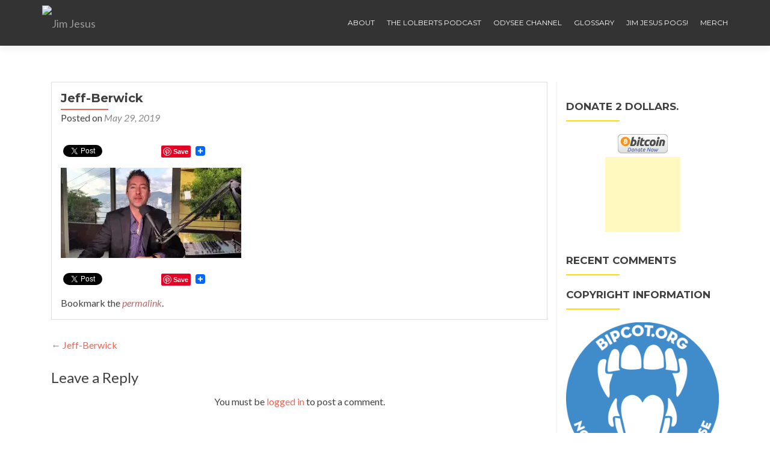

--- FILE ---
content_type: text/html; charset=UTF-8
request_url: https://jimjesus.com/jeff-berwick/
body_size: 9016
content:
<!DOCTYPE html>

<html lang="en-US">

<head>

	
    <meta charset="UTF-8">
    <meta name="viewport" content="width=device-width, initial-scale=1">
    <link rel="profile" href="https://gmpg.org/xfn/11">
    <link rel="pingback" href="https://jimjesus.com/xmlrpc.php">
	
	
    <!--[if lt IE 9]>
    <script src="https://jimjesus.com/wp-content/themes/zerif-lite/js/html5.js"></script>
    <link rel="stylesheet" href="https://jimjesus.com/wp-content/themes/zerif-lite/css/ie.css" type="text/css">
    <![endif]-->
	
	<title>Jeff-Berwick &#8211; Jim Jesus</title>
<meta name='robots' content='max-image-preview:large' />
<link rel='dns-prefetch' href='//static.addtoany.com' />
<link rel='dns-prefetch' href='//secure.gravatar.com' />
<link rel='dns-prefetch' href='//stats.wp.com' />
<link rel='dns-prefetch' href='//fonts.googleapis.com' />
<link rel='dns-prefetch' href='//v0.wordpress.com' />
<link rel='preconnect' href='//i0.wp.com' />
<link rel="alternate" type="application/rss+xml" title="Jim Jesus &raquo; Feed" href="https://jimjesus.com/feed/" />
<link rel="alternate" type="application/rss+xml" title="Jim Jesus &raquo; Comments Feed" href="https://jimjesus.com/comments/feed/" />
<link rel="alternate" type="application/rss+xml" title="Jim Jesus &raquo; Jeff-Berwick Comments Feed" href="https://jimjesus.com/feed/?attachment_id=768" />
<link rel="alternate" title="oEmbed (JSON)" type="application/json+oembed" href="https://jimjesus.com/wp-json/oembed/1.0/embed?url=https%3A%2F%2Fjimjesus.com%2Fjeff-berwick%2F" />
<link rel="alternate" title="oEmbed (XML)" type="text/xml+oembed" href="https://jimjesus.com/wp-json/oembed/1.0/embed?url=https%3A%2F%2Fjimjesus.com%2Fjeff-berwick%2F&#038;format=xml" />
<style id='wp-img-auto-sizes-contain-inline-css' type='text/css'>
img:is([sizes=auto i],[sizes^="auto," i]){contain-intrinsic-size:3000px 1500px}
/*# sourceURL=wp-img-auto-sizes-contain-inline-css */
</style>

<style id='wp-emoji-styles-inline-css' type='text/css'>

	img.wp-smiley, img.emoji {
		display: inline !important;
		border: none !important;
		box-shadow: none !important;
		height: 1em !important;
		width: 1em !important;
		margin: 0 0.07em !important;
		vertical-align: -0.1em !important;
		background: none !important;
		padding: 0 !important;
	}
/*# sourceURL=wp-emoji-styles-inline-css */
</style>
<link rel='stylesheet' id='wp-block-library-css' href='https://jimjesus.com/wp-includes/css/dist/block-library/style.min.css?ver=6.9' type='text/css' media='all' />
<style id='global-styles-inline-css' type='text/css'>
:root{--wp--preset--aspect-ratio--square: 1;--wp--preset--aspect-ratio--4-3: 4/3;--wp--preset--aspect-ratio--3-4: 3/4;--wp--preset--aspect-ratio--3-2: 3/2;--wp--preset--aspect-ratio--2-3: 2/3;--wp--preset--aspect-ratio--16-9: 16/9;--wp--preset--aspect-ratio--9-16: 9/16;--wp--preset--color--black: #000000;--wp--preset--color--cyan-bluish-gray: #abb8c3;--wp--preset--color--white: #ffffff;--wp--preset--color--pale-pink: #f78da7;--wp--preset--color--vivid-red: #cf2e2e;--wp--preset--color--luminous-vivid-orange: #ff6900;--wp--preset--color--luminous-vivid-amber: #fcb900;--wp--preset--color--light-green-cyan: #7bdcb5;--wp--preset--color--vivid-green-cyan: #00d084;--wp--preset--color--pale-cyan-blue: #8ed1fc;--wp--preset--color--vivid-cyan-blue: #0693e3;--wp--preset--color--vivid-purple: #9b51e0;--wp--preset--gradient--vivid-cyan-blue-to-vivid-purple: linear-gradient(135deg,rgb(6,147,227) 0%,rgb(155,81,224) 100%);--wp--preset--gradient--light-green-cyan-to-vivid-green-cyan: linear-gradient(135deg,rgb(122,220,180) 0%,rgb(0,208,130) 100%);--wp--preset--gradient--luminous-vivid-amber-to-luminous-vivid-orange: linear-gradient(135deg,rgb(252,185,0) 0%,rgb(255,105,0) 100%);--wp--preset--gradient--luminous-vivid-orange-to-vivid-red: linear-gradient(135deg,rgb(255,105,0) 0%,rgb(207,46,46) 100%);--wp--preset--gradient--very-light-gray-to-cyan-bluish-gray: linear-gradient(135deg,rgb(238,238,238) 0%,rgb(169,184,195) 100%);--wp--preset--gradient--cool-to-warm-spectrum: linear-gradient(135deg,rgb(74,234,220) 0%,rgb(151,120,209) 20%,rgb(207,42,186) 40%,rgb(238,44,130) 60%,rgb(251,105,98) 80%,rgb(254,248,76) 100%);--wp--preset--gradient--blush-light-purple: linear-gradient(135deg,rgb(255,206,236) 0%,rgb(152,150,240) 100%);--wp--preset--gradient--blush-bordeaux: linear-gradient(135deg,rgb(254,205,165) 0%,rgb(254,45,45) 50%,rgb(107,0,62) 100%);--wp--preset--gradient--luminous-dusk: linear-gradient(135deg,rgb(255,203,112) 0%,rgb(199,81,192) 50%,rgb(65,88,208) 100%);--wp--preset--gradient--pale-ocean: linear-gradient(135deg,rgb(255,245,203) 0%,rgb(182,227,212) 50%,rgb(51,167,181) 100%);--wp--preset--gradient--electric-grass: linear-gradient(135deg,rgb(202,248,128) 0%,rgb(113,206,126) 100%);--wp--preset--gradient--midnight: linear-gradient(135deg,rgb(2,3,129) 0%,rgb(40,116,252) 100%);--wp--preset--font-size--small: 13px;--wp--preset--font-size--medium: 20px;--wp--preset--font-size--large: 36px;--wp--preset--font-size--x-large: 42px;--wp--preset--spacing--20: 0.44rem;--wp--preset--spacing--30: 0.67rem;--wp--preset--spacing--40: 1rem;--wp--preset--spacing--50: 1.5rem;--wp--preset--spacing--60: 2.25rem;--wp--preset--spacing--70: 3.38rem;--wp--preset--spacing--80: 5.06rem;--wp--preset--shadow--natural: 6px 6px 9px rgba(0, 0, 0, 0.2);--wp--preset--shadow--deep: 12px 12px 50px rgba(0, 0, 0, 0.4);--wp--preset--shadow--sharp: 6px 6px 0px rgba(0, 0, 0, 0.2);--wp--preset--shadow--outlined: 6px 6px 0px -3px rgb(255, 255, 255), 6px 6px rgb(0, 0, 0);--wp--preset--shadow--crisp: 6px 6px 0px rgb(0, 0, 0);}:where(.is-layout-flex){gap: 0.5em;}:where(.is-layout-grid){gap: 0.5em;}body .is-layout-flex{display: flex;}.is-layout-flex{flex-wrap: wrap;align-items: center;}.is-layout-flex > :is(*, div){margin: 0;}body .is-layout-grid{display: grid;}.is-layout-grid > :is(*, div){margin: 0;}:where(.wp-block-columns.is-layout-flex){gap: 2em;}:where(.wp-block-columns.is-layout-grid){gap: 2em;}:where(.wp-block-post-template.is-layout-flex){gap: 1.25em;}:where(.wp-block-post-template.is-layout-grid){gap: 1.25em;}.has-black-color{color: var(--wp--preset--color--black) !important;}.has-cyan-bluish-gray-color{color: var(--wp--preset--color--cyan-bluish-gray) !important;}.has-white-color{color: var(--wp--preset--color--white) !important;}.has-pale-pink-color{color: var(--wp--preset--color--pale-pink) !important;}.has-vivid-red-color{color: var(--wp--preset--color--vivid-red) !important;}.has-luminous-vivid-orange-color{color: var(--wp--preset--color--luminous-vivid-orange) !important;}.has-luminous-vivid-amber-color{color: var(--wp--preset--color--luminous-vivid-amber) !important;}.has-light-green-cyan-color{color: var(--wp--preset--color--light-green-cyan) !important;}.has-vivid-green-cyan-color{color: var(--wp--preset--color--vivid-green-cyan) !important;}.has-pale-cyan-blue-color{color: var(--wp--preset--color--pale-cyan-blue) !important;}.has-vivid-cyan-blue-color{color: var(--wp--preset--color--vivid-cyan-blue) !important;}.has-vivid-purple-color{color: var(--wp--preset--color--vivid-purple) !important;}.has-black-background-color{background-color: var(--wp--preset--color--black) !important;}.has-cyan-bluish-gray-background-color{background-color: var(--wp--preset--color--cyan-bluish-gray) !important;}.has-white-background-color{background-color: var(--wp--preset--color--white) !important;}.has-pale-pink-background-color{background-color: var(--wp--preset--color--pale-pink) !important;}.has-vivid-red-background-color{background-color: var(--wp--preset--color--vivid-red) !important;}.has-luminous-vivid-orange-background-color{background-color: var(--wp--preset--color--luminous-vivid-orange) !important;}.has-luminous-vivid-amber-background-color{background-color: var(--wp--preset--color--luminous-vivid-amber) !important;}.has-light-green-cyan-background-color{background-color: var(--wp--preset--color--light-green-cyan) !important;}.has-vivid-green-cyan-background-color{background-color: var(--wp--preset--color--vivid-green-cyan) !important;}.has-pale-cyan-blue-background-color{background-color: var(--wp--preset--color--pale-cyan-blue) !important;}.has-vivid-cyan-blue-background-color{background-color: var(--wp--preset--color--vivid-cyan-blue) !important;}.has-vivid-purple-background-color{background-color: var(--wp--preset--color--vivid-purple) !important;}.has-black-border-color{border-color: var(--wp--preset--color--black) !important;}.has-cyan-bluish-gray-border-color{border-color: var(--wp--preset--color--cyan-bluish-gray) !important;}.has-white-border-color{border-color: var(--wp--preset--color--white) !important;}.has-pale-pink-border-color{border-color: var(--wp--preset--color--pale-pink) !important;}.has-vivid-red-border-color{border-color: var(--wp--preset--color--vivid-red) !important;}.has-luminous-vivid-orange-border-color{border-color: var(--wp--preset--color--luminous-vivid-orange) !important;}.has-luminous-vivid-amber-border-color{border-color: var(--wp--preset--color--luminous-vivid-amber) !important;}.has-light-green-cyan-border-color{border-color: var(--wp--preset--color--light-green-cyan) !important;}.has-vivid-green-cyan-border-color{border-color: var(--wp--preset--color--vivid-green-cyan) !important;}.has-pale-cyan-blue-border-color{border-color: var(--wp--preset--color--pale-cyan-blue) !important;}.has-vivid-cyan-blue-border-color{border-color: var(--wp--preset--color--vivid-cyan-blue) !important;}.has-vivid-purple-border-color{border-color: var(--wp--preset--color--vivid-purple) !important;}.has-vivid-cyan-blue-to-vivid-purple-gradient-background{background: var(--wp--preset--gradient--vivid-cyan-blue-to-vivid-purple) !important;}.has-light-green-cyan-to-vivid-green-cyan-gradient-background{background: var(--wp--preset--gradient--light-green-cyan-to-vivid-green-cyan) !important;}.has-luminous-vivid-amber-to-luminous-vivid-orange-gradient-background{background: var(--wp--preset--gradient--luminous-vivid-amber-to-luminous-vivid-orange) !important;}.has-luminous-vivid-orange-to-vivid-red-gradient-background{background: var(--wp--preset--gradient--luminous-vivid-orange-to-vivid-red) !important;}.has-very-light-gray-to-cyan-bluish-gray-gradient-background{background: var(--wp--preset--gradient--very-light-gray-to-cyan-bluish-gray) !important;}.has-cool-to-warm-spectrum-gradient-background{background: var(--wp--preset--gradient--cool-to-warm-spectrum) !important;}.has-blush-light-purple-gradient-background{background: var(--wp--preset--gradient--blush-light-purple) !important;}.has-blush-bordeaux-gradient-background{background: var(--wp--preset--gradient--blush-bordeaux) !important;}.has-luminous-dusk-gradient-background{background: var(--wp--preset--gradient--luminous-dusk) !important;}.has-pale-ocean-gradient-background{background: var(--wp--preset--gradient--pale-ocean) !important;}.has-electric-grass-gradient-background{background: var(--wp--preset--gradient--electric-grass) !important;}.has-midnight-gradient-background{background: var(--wp--preset--gradient--midnight) !important;}.has-small-font-size{font-size: var(--wp--preset--font-size--small) !important;}.has-medium-font-size{font-size: var(--wp--preset--font-size--medium) !important;}.has-large-font-size{font-size: var(--wp--preset--font-size--large) !important;}.has-x-large-font-size{font-size: var(--wp--preset--font-size--x-large) !important;}
/*# sourceURL=global-styles-inline-css */
</style>

<style id='classic-theme-styles-inline-css' type='text/css'>
/*! This file is auto-generated */
.wp-block-button__link{color:#fff;background-color:#32373c;border-radius:9999px;box-shadow:none;text-decoration:none;padding:calc(.667em + 2px) calc(1.333em + 2px);font-size:1.125em}.wp-block-file__button{background:#32373c;color:#fff;text-decoration:none}
/*# sourceURL=/wp-includes/css/classic-themes.min.css */
</style>
<link rel='stylesheet' id='responsiveboat-font-css' href='//fonts.googleapis.com/css?family=Titillium+Web%3A400%2C300%2C300italic%2C200italic%2C200%2C400italic%2C600%2C600italic%2C700%2C700italic%2C900&#038;ver=6.9' type='text/css' media='all' />
<link rel='stylesheet' id='zerif_bootstrap_style-css' href='https://jimjesus.com/wp-content/themes/zerif-lite/css/bootstrap.css?ver=6.9' type='text/css' media='all' />
<link rel='stylesheet' id='responsiveboat-style-css' href='https://jimjesus.com/wp-content/themes/zerif-lite/style.css?ver=6.9' type='text/css' media='all' />
<style id='responsiveboat-style-inline-css' type='text/css'>

                .testimonial .section-header .white-text{
                        color: #404040;
                }
                .big-title-container .btn.red-btn, .big-title-container .btn.green-btn {
                    background: rgba(255, 255, 255, 0.15);
                }
/*# sourceURL=responsiveboat-style-inline-css */
</style>
<link rel='stylesheet' id='zerif_font-css' href='//fonts.googleapis.com/css?family=Lato%3A300%2C400%2C700%2C400italic%7CMontserrat%3A400%2C700%7CHomemade+Apple&#038;subset=latin%2Clatin-ext' type='text/css' media='all' />
<link rel='stylesheet' id='zerif_font_all-css' href='//fonts.googleapis.com/css?family=Open+Sans%3A300%2C300italic%2C400%2C400italic%2C600%2C600italic%2C700%2C700italic%2C800%2C800italic&#038;subset=latin&#038;ver=6.9' type='text/css' media='all' />
<link rel='stylesheet' id='zerif_fontawesome-css' href='https://jimjesus.com/wp-content/themes/zerif-lite/css/font-awesome.min.css?ver=v1' type='text/css' media='all' />
<link rel='stylesheet' id='zerif_style-css' href='https://jimjesus.com/wp-content/themes/responsiveboat/style.css?ver=1.8.5.49' type='text/css' media='all' />
<style id='zerif_style-inline-css' type='text/css'>
body.home.page:not(.page-template-template-frontpage) {
			background-image: none !important;
		}
/*# sourceURL=zerif_style-inline-css */
</style>
<link rel='stylesheet' id='zerif_responsive_style-css' href='https://jimjesus.com/wp-content/themes/zerif-lite/css/responsive.css?ver=1.8.5.49' type='text/css' media='all' />
<link rel='stylesheet' id='addtoany-css' href='https://jimjesus.com/wp-content/plugins/add-to-any/addtoany.min.css?ver=1.16' type='text/css' media='all' />
<script type="text/javascript" id="addtoany-core-js-before">
/* <![CDATA[ */
window.a2a_config=window.a2a_config||{};a2a_config.callbacks=[];a2a_config.overlays=[];a2a_config.templates={};

//# sourceURL=addtoany-core-js-before
/* ]]> */
</script>
<script type="text/javascript" defer src="https://static.addtoany.com/menu/page.js" id="addtoany-core-js"></script>
<script type="text/javascript" src="https://jimjesus.com/wp-includes/js/jquery/jquery.min.js?ver=3.7.1" id="jquery-core-js"></script>
<script type="text/javascript" src="https://jimjesus.com/wp-includes/js/jquery/jquery-migrate.min.js?ver=3.4.1" id="jquery-migrate-js"></script>
<script type="text/javascript" defer src="https://jimjesus.com/wp-content/plugins/add-to-any/addtoany.min.js?ver=1.1" id="addtoany-jquery-js"></script>
<link rel="https://api.w.org/" href="https://jimjesus.com/wp-json/" /><link rel="alternate" title="JSON" type="application/json" href="https://jimjesus.com/wp-json/wp/v2/media/768" /><link rel="EditURI" type="application/rsd+xml" title="RSD" href="https://jimjesus.com/xmlrpc.php?rsd" />
<meta name="generator" content="WordPress 6.9" />
<link rel="canonical" href="https://jimjesus.com/jeff-berwick/" />
<link rel='shortlink' href='https://wp.me/a62jDF-co' />
<!-- Enter your scripts here -->	<style>img#wpstats{display:none}</style>
		<style type="text/css">.recentcomments a{display:inline !important;padding:0 !important;margin:0 !important;}</style><style type="text/css" id="custom-background-css">
body.custom-background { background-image: url("https://jimjesus.com/wp-content/uploads/2019/03/wallpaper.png"); background-position: center center; background-size: cover; background-repeat: repeat; background-attachment: scroll; }
</style>
	
<!-- Jetpack Open Graph Tags -->
<meta property="og:type" content="article" />
<meta property="og:title" content="Jeff-Berwick" />
<meta property="og:url" content="https://jimjesus.com/jeff-berwick/" />
<meta property="og:description" content="Jeff Berwick, Anarcast and Dollar Vigilante" />
<meta property="article:published_time" content="2019-05-29T12:04:50+00:00" />
<meta property="article:modified_time" content="2019-05-29T12:50:01+00:00" />
<meta property="og:site_name" content="Jim Jesus" />
<meta property="og:image" content="https://jimjesus.com/wp-content/uploads/2019/05/Jeff-Berwick.jpg" />
<meta property="og:image:alt" content="" />
<meta property="og:locale" content="en_US" />
<meta name="twitter:text:title" content="Jeff-Berwick" />
<meta name="twitter:image" content="https://i0.wp.com/jimjesus.com/wp-content/uploads/2019/05/Jeff-Berwick.jpg?fit=1200%2C600&#038;ssl=1&#038;w=640" />
<meta name="twitter:card" content="summary_large_image" />

<!-- End Jetpack Open Graph Tags -->
<link rel="icon" href="https://i0.wp.com/jimjesus.com/wp-content/uploads/2019/03/cropped-90sjjlogo1.png?fit=32%2C32&#038;ssl=1" sizes="32x32" />
<link rel="icon" href="https://i0.wp.com/jimjesus.com/wp-content/uploads/2019/03/cropped-90sjjlogo1.png?fit=192%2C192&#038;ssl=1" sizes="192x192" />
<link rel="apple-touch-icon" href="https://i0.wp.com/jimjesus.com/wp-content/uploads/2019/03/cropped-90sjjlogo1.png?fit=180%2C180&#038;ssl=1" />
<meta name="msapplication-TileImage" content="https://i0.wp.com/jimjesus.com/wp-content/uploads/2019/03/cropped-90sjjlogo1.png?fit=270%2C270&#038;ssl=1" />
	
	
</head>


	<body class="attachment wp-singular attachment-template-default single single-attachment postid-768 attachmentid-768 attachment-jpeg wp-theme-zerif-lite wp-child-theme-responsiveboat" itemscope="itemscope" itemtype="http://schema.org/WebPage">



		<header id="home" class="header" itemscope="itemscope" itemtype="http://schema.org/WPHeader" role="banner">

			
				<div id="main-nav" class="navbar navbar-inverse bs-docs-nav" role="banner">
					<div class="container">

						<div class="navbar-header responsive-logo">

							<button class="navbar-toggle collapsed" type="button" data-toggle="collapse" data-target=".bs-navbar-collapse">

							<span class="sr-only">Toggle navigation</span>

							<span class="icon-bar"></span>

							<span class="icon-bar"></span>

							<span class="icon-bar"></span>

							</button>

							<a href="https://jimjesus.com/" class="navbar-brand"><img src="" alt="Jim Jesus" ></a>
						</div>

						<nav class="navbar-collapse bs-navbar-collapse collapse" role="navigation" id="site-navigation" itemscope="itemscope" itemtype="http://schema.org/SiteNavigationElement" role="navigation">
							<ul id="menu-the-lolberts-podcast" class="nav navbar-nav navbar-right responsive-nav main-nav-list"><li id="menu-item-479" class="menu-item menu-item-type-post_type menu-item-object-page menu-item-479"><a href="https://jimjesus.com/about/">About</a></li>
<li id="menu-item-477" class="menu-item menu-item-type-custom menu-item-object-custom menu-item-477"><a href="http://lolberts.com">The Lolberts Podcast</a></li>
<li id="menu-item-1079" class="menu-item menu-item-type-custom menu-item-object-custom menu-item-1079"><a href="https://odysee.com/@jimjesus:1">Odysee Channel</a></li>
<li id="menu-item-974" class="menu-item menu-item-type-post_type menu-item-object-page menu-item-974"><a href="https://jimjesus.com/glossary/">Glossary</a></li>
<li id="menu-item-736" class="menu-item menu-item-type-custom menu-item-object-custom menu-item-736"><a href="https://jimjesus.neocities.org/">Jim Jesus POGs!</a></li>
<li id="menu-item-575" class="menu-item menu-item-type-custom menu-item-object-custom menu-item-575"><a href="https://teespring.com/stores/lolberts">Merch</a></li>
</ul>						</nav>

					</div>

				</div>


						<!-- / END TOP BAR -->
<div class="clear"></div>

</header> <!-- / END HOME SECTION  -->

<div id="content" class="site-content">

	<div class="container">
				<div class="content-left-wrap col-md-9">
						<div id="primary" class="content-area">
				<main itemscope itemtype="http://schema.org/WebPageElement" itemprop="mainContentOfPage" id="main" class="site-main">
				<article id="post-768" class="post-768 attachment type-attachment status-inherit hentry">

	<header class="entry-header">

		<h1 class="entry-title">Jeff-Berwick</h1>

		<div class="entry-meta">

			<span class="posted-on">Posted on <a href="https://jimjesus.com/jeff-berwick/" rel="bookmark"><time class="entry-date published" datetime="2019-05-29T12:04:50+00:00">May 29, 2019</time><time class="updated" datetime="2019-05-29T12:50:01+00:00">May 29, 2019</time></a></span><span class="byline"> by <span class="author vcard"><a class="url fn n" href="https://jimjesus.com/author/jjcom/">Jim Jesus</a></span></span>
		</div><!-- .entry-meta -->

	</header><!-- .entry-header -->

	<div class="entry-content">

		<div class="addtoany_share_save_container addtoany_content addtoany_content_top"><div class="a2a_kit a2a_kit_size_16 addtoany_list" data-a2a-url="https://jimjesus.com/jeff-berwick/" data-a2a-title="Jeff-Berwick"><a class="a2a_button_twitter_tweet addtoany_special_service" data-url="https://jimjesus.com/jeff-berwick/" data-text="Jeff-Berwick"></a><a class="a2a_button_facebook_like addtoany_special_service" data-layout="button" data-href="https://jimjesus.com/jeff-berwick/"></a><a class="a2a_button_pinterest_pin addtoany_special_service" data-pin-config="none" data-url="https://jimjesus.com/jeff-berwick/"></a><a class="a2a_dd addtoany_share_save addtoany_share" href="https://www.addtoany.com/share"><img data-recalc-dims="1" src="https://i0.wp.com/static.addtoany.com/buttons/favicon.png?w=640&#038;ssl=1" alt="Share"></a></div></div><p class="attachment"><a href="https://i0.wp.com/jimjesus.com/wp-content/uploads/2019/05/Jeff-Berwick.jpg?ssl=1"><img decoding="async" width="300" height="150" src="https://i0.wp.com/jimjesus.com/wp-content/uploads/2019/05/Jeff-Berwick.jpg?fit=300%2C150&amp;ssl=1" class="attachment-medium size-medium" alt="" srcset="https://i0.wp.com/jimjesus.com/wp-content/uploads/2019/05/Jeff-Berwick.jpg?w=1920&amp;ssl=1 1920w, https://i0.wp.com/jimjesus.com/wp-content/uploads/2019/05/Jeff-Berwick.jpg?resize=300%2C150&amp;ssl=1 300w, https://i0.wp.com/jimjesus.com/wp-content/uploads/2019/05/Jeff-Berwick.jpg?resize=768%2C384&amp;ssl=1 768w, https://i0.wp.com/jimjesus.com/wp-content/uploads/2019/05/Jeff-Berwick.jpg?resize=1024%2C512&amp;ssl=1 1024w, https://i0.wp.com/jimjesus.com/wp-content/uploads/2019/05/Jeff-Berwick.jpg?resize=600%2C300&amp;ssl=1 600w, https://i0.wp.com/jimjesus.com/wp-content/uploads/2019/05/Jeff-Berwick.jpg?resize=400%2C200&amp;ssl=1 400w, https://i0.wp.com/jimjesus.com/wp-content/uploads/2019/05/Jeff-Berwick.jpg?w=1280 1280w" sizes="(max-width: 300px) 100vw, 300px" /></a></p>
<div class="addtoany_share_save_container addtoany_content addtoany_content_bottom"><div class="a2a_kit a2a_kit_size_16 addtoany_list" data-a2a-url="https://jimjesus.com/jeff-berwick/" data-a2a-title="Jeff-Berwick"><a class="a2a_button_twitter_tweet addtoany_special_service" data-url="https://jimjesus.com/jeff-berwick/" data-text="Jeff-Berwick"></a><a class="a2a_button_facebook_like addtoany_special_service" data-layout="button" data-href="https://jimjesus.com/jeff-berwick/"></a><a class="a2a_button_pinterest_pin addtoany_special_service" data-pin-config="none" data-url="https://jimjesus.com/jeff-berwick/"></a><a class="a2a_dd addtoany_share_save addtoany_share" href="https://www.addtoany.com/share"><img data-recalc-dims="1" src="https://i0.wp.com/static.addtoany.com/buttons/favicon.png?w=640&#038;ssl=1" alt="Share"></a></div></div>
	</div><!-- .entry-content -->

	<footer class="entry-footer">

		Bookmark the <a href="https://jimjesus.com/jeff-berwick/" rel="bookmark">permalink</a>.
		
	</footer><!-- .entry-footer -->

</article><!-- #post-## -->

	<nav class="navigation post-navigation" aria-label="Posts">
		<h2 class="screen-reader-text">Post navigation</h2>
		<div class="nav-links"><div class="nav-previous"><a href="https://jimjesus.com/jeff-berwick/" rel="prev"><span class="meta-nav">&larr;</span> Jeff-Berwick</a></div></div>
	</nav>
<div id="comments" class="comments-area">

	
	
		<div id="respond" class="comment-respond">
		<h3 id="reply-title" class="comment-reply-title">Leave a Reply</h3><p class="must-log-in">You must be <a href="https://jimjesus.com/wp-login.php?redirect_to=https%3A%2F%2Fjimjesus.com%2Fjeff-berwick%2F">logged in</a> to post a comment.</p>	</div><!-- #respond -->
	
</div><!-- #comments -->
				</main><!-- #main -->
			</div><!-- #primary -->
					</div><!-- .content-left-wrap -->
						<div class="sidebar-wrap col-md-3 content-left-wrap">
			

	<div id="secondary" class="widget-area" role="complementary">

		
		<aside id="text-4" class="widget widget_text"><h2 class="widget-title">Donate 2 dollars.</h2>			<div class="textwidget"><form action="https://bitpay.com/checkout" method="post" >
    <input type="hidden" name="action" value="checkout" />
    <input type="hidden" name="posData" value="" />
    <input type="hidden" name="data" value="cMAJBvCUBm8PJO6VFcINPrzxljPUqFJWTI1a7X81IRIb3NNbEGn3A0rLuh/6lR9aUKIUjwJOuzBLNXc0IPur3cZs5addCue1eVwyNDI4/FUrZy38nz5/Xr7LZTURC4bzX151y73sPVvGWLHvNSnZY1/ZQ0jEaomKzAaWJRW0QDGQavOiXQbWPPV55+zD3aHhd+/XEa59GEga+XMJKh/q0c+6Ne+INakj5tIp7MbyOoy+UH8VALD7sM1QLQxh/3vL5ftokImZMNji+mgA4jqjmsumRYnisFH5iEFmTNje5fM=" />
    <input type="image" src="https://bitpay.com/img/donate-sm.png" border="0" name="submit" alt="BitPay, the easy way to pay with bitcoins." >
  </form>
</div>
		</aside><aside id="text-2" class="widget widget_text">			<div class="textwidget"><script async src="//pagead2.googlesyndication.com/pagead/js/adsbygoogle.js"></script>
<!-- button -->
<ins class="adsbygoogle"
     style="display:inline-block;width:125px;height:125px"
     data-ad-client="ca-pub-8435827578438085"
     data-ad-slot="4853571173"></ins>
<script>
(adsbygoogle = window.adsbygoogle || []).push({});
</script></div>
		</aside><aside id="recent-comments-2" class="widget widget_recent_comments"><h2 class="widget-title">Recent Comments</h2><ul id="recentcomments"></ul></aside><aside id="media_image-3" class="widget widget_media_image"><h2 class="widget-title">Copyright information</h2><a href="http://bipcot.org" target="_blank"><img width="300" height="300" src="https://i0.wp.com/jimjesus.com/wp-content/uploads/2015/05/BeastLick1.png?fit=300%2C300&amp;ssl=1" class="image wp-image-423 alignnone attachment-medium size-medium" alt="" style="max-width: 100%; height: auto;" decoding="async" loading="lazy" srcset="https://i0.wp.com/jimjesus.com/wp-content/uploads/2015/05/BeastLick1.png?w=1134&amp;ssl=1 1134w, https://i0.wp.com/jimjesus.com/wp-content/uploads/2015/05/BeastLick1.png?resize=150%2C150&amp;ssl=1 150w, https://i0.wp.com/jimjesus.com/wp-content/uploads/2015/05/BeastLick1.png?resize=300%2C300&amp;ssl=1 300w, https://i0.wp.com/jimjesus.com/wp-content/uploads/2015/05/BeastLick1.png?resize=1020%2C1024&amp;ssl=1 1020w" sizes="auto, (max-width: 300px) 100vw, 300px" /></a></aside><aside id="text-3" class="widget widget_text">			<div class="textwidget"><center><script async src="//pagead2.googlesyndication.com/pagead/js/adsbygoogle.js"></script>
<!-- jjcom -->
<ins class="adsbygoogle"
     style="display:inline-block;width:728px;height:90px"
     data-ad-client="ca-pub-8435827578438085"
     data-ad-slot="6469905170"></ins>
<script>
(adsbygoogle = window.adsbygoogle || []).push({});
</script></CENTER><script async src="//pagead2.googlesyndication.com/pagead/js/adsbygoogle.js"></script>
<script>
  (adsbygoogle = window.adsbygoogle || []).push({
    google_ad_client: "ca-pub-8435827578438085",
    enable_page_level_ads: true
  });
</script></div>
		</aside>
		
	</div><!-- #secondary -->

			</div><!-- .sidebar-wrap -->
			</div><!-- .container -->

</div><!-- .site-content -->


<footer id="footer" itemscope="itemscope" itemtype="http://schema.org/WPFooter">

	
	<div class="container">

		
		<div class="col-md-3 company-details"><div class="zerif-footer-address">Lolbert Media<br />
PO Box coming soon.</div></div><div class="col-md-3 company-details"><div class="zerif-footer-email"><a href="http://lolberts.com/contact">e-mail</a></div></div><div class="col-md-3 company-details"><div class="zerif-footer-phone"><a href="tel:14246661909">(424) 666-1909</a></div></div><div class="col-md-3 copyright"><ul class="social"><li id="facebook"><a target="_blank" href="https://www.facebook.com/jimjesuspage"><span class="sr-only">Facebook link</span> <i class="fa fa-facebook"></i></a></li><li id="twitter"><a target="_blank" href="https://twitter.com/jimjesus"><span class="sr-only">Twitter link</span> <i class="fa fa-twitter"></i></a></li></ul><!-- .social --><p id="zerif-copyright"><a href="http://bipcot.org"><img src="https://jimjesus.com/wp-content/uploads/2019/05/BeastLick1-300x300-e1557638818960.png" /><br />BipCot No-Gov Licence</a></p><div class="zerif-copyright-box"><a class="zerif-copyright" rel="nofollow">Zerif Lite </a>developed by <a class="zerif-copyright" href="https://themeisle.com"  target="_blank" rel="nofollow">ThemeIsle</a></div></div>	</div> <!-- / END CONTAINER -->

</footer> <!-- / END FOOOTER  -->


	</div><!-- mobile-bg-fix-whole-site -->
</div><!-- .mobile-bg-fix-wrap -->


<script type="speculationrules">
{"prefetch":[{"source":"document","where":{"and":[{"href_matches":"/*"},{"not":{"href_matches":["/wp-*.php","/wp-admin/*","/wp-content/uploads/*","/wp-content/*","/wp-content/plugins/*","/wp-content/themes/responsiveboat/*","/wp-content/themes/zerif-lite/*","/*\\?(.+)"]}},{"not":{"selector_matches":"a[rel~=\"nofollow\"]"}},{"not":{"selector_matches":".no-prefetch, .no-prefetch a"}}]},"eagerness":"conservative"}]}
</script>
<!-- Enter your scripts here --><script type="text/javascript" src="https://jimjesus.com/wp-content/themes/responsiveboat/js/responsive_boat_script.js?ver=201202067" id="responsiveboat-script-js"></script>
<script type="text/javascript" src="https://jimjesus.com/wp-content/themes/zerif-lite/js/bootstrap.min.js?ver=1.8.5.49" id="zerif_bootstrap_script-js"></script>
<script type="text/javascript" src="https://jimjesus.com/wp-content/themes/zerif-lite/js/jquery.knob.js?ver=1.8.5.49" id="zerif_knob_nav-js"></script>
<script type="text/javascript" src="https://jimjesus.com/wp-content/themes/zerif-lite/js/smoothscroll.js?ver=1.8.5.49" id="zerif_smoothscroll-js"></script>
<script type="text/javascript" src="https://jimjesus.com/wp-content/themes/zerif-lite/js/scrollReveal.js?ver=1.8.5.49" id="zerif_scrollReveal_script-js"></script>
<script type="text/javascript" src="https://jimjesus.com/wp-content/themes/zerif-lite/js/zerif.js?ver=1.8.5.49" id="zerif_script-js"></script>
<script type="text/javascript" id="jetpack-stats-js-before">
/* <![CDATA[ */
_stq = window._stq || [];
_stq.push([ "view", {"v":"ext","blog":"89210167","post":"768","tz":"0","srv":"jimjesus.com","j":"1:15.4"} ]);
_stq.push([ "clickTrackerInit", "89210167", "768" ]);
//# sourceURL=jetpack-stats-js-before
/* ]]> */
</script>
<script type="text/javascript" src="https://stats.wp.com/e-202603.js" id="jetpack-stats-js" defer="defer" data-wp-strategy="defer"></script>
<script id="wp-emoji-settings" type="application/json">
{"baseUrl":"https://s.w.org/images/core/emoji/17.0.2/72x72/","ext":".png","svgUrl":"https://s.w.org/images/core/emoji/17.0.2/svg/","svgExt":".svg","source":{"concatemoji":"https://jimjesus.com/wp-includes/js/wp-emoji-release.min.js?ver=6.9"}}
</script>
<script type="module">
/* <![CDATA[ */
/*! This file is auto-generated */
const a=JSON.parse(document.getElementById("wp-emoji-settings").textContent),o=(window._wpemojiSettings=a,"wpEmojiSettingsSupports"),s=["flag","emoji"];function i(e){try{var t={supportTests:e,timestamp:(new Date).valueOf()};sessionStorage.setItem(o,JSON.stringify(t))}catch(e){}}function c(e,t,n){e.clearRect(0,0,e.canvas.width,e.canvas.height),e.fillText(t,0,0);t=new Uint32Array(e.getImageData(0,0,e.canvas.width,e.canvas.height).data);e.clearRect(0,0,e.canvas.width,e.canvas.height),e.fillText(n,0,0);const a=new Uint32Array(e.getImageData(0,0,e.canvas.width,e.canvas.height).data);return t.every((e,t)=>e===a[t])}function p(e,t){e.clearRect(0,0,e.canvas.width,e.canvas.height),e.fillText(t,0,0);var n=e.getImageData(16,16,1,1);for(let e=0;e<n.data.length;e++)if(0!==n.data[e])return!1;return!0}function u(e,t,n,a){switch(t){case"flag":return n(e,"\ud83c\udff3\ufe0f\u200d\u26a7\ufe0f","\ud83c\udff3\ufe0f\u200b\u26a7\ufe0f")?!1:!n(e,"\ud83c\udde8\ud83c\uddf6","\ud83c\udde8\u200b\ud83c\uddf6")&&!n(e,"\ud83c\udff4\udb40\udc67\udb40\udc62\udb40\udc65\udb40\udc6e\udb40\udc67\udb40\udc7f","\ud83c\udff4\u200b\udb40\udc67\u200b\udb40\udc62\u200b\udb40\udc65\u200b\udb40\udc6e\u200b\udb40\udc67\u200b\udb40\udc7f");case"emoji":return!a(e,"\ud83e\u1fac8")}return!1}function f(e,t,n,a){let r;const o=(r="undefined"!=typeof WorkerGlobalScope&&self instanceof WorkerGlobalScope?new OffscreenCanvas(300,150):document.createElement("canvas")).getContext("2d",{willReadFrequently:!0}),s=(o.textBaseline="top",o.font="600 32px Arial",{});return e.forEach(e=>{s[e]=t(o,e,n,a)}),s}function r(e){var t=document.createElement("script");t.src=e,t.defer=!0,document.head.appendChild(t)}a.supports={everything:!0,everythingExceptFlag:!0},new Promise(t=>{let n=function(){try{var e=JSON.parse(sessionStorage.getItem(o));if("object"==typeof e&&"number"==typeof e.timestamp&&(new Date).valueOf()<e.timestamp+604800&&"object"==typeof e.supportTests)return e.supportTests}catch(e){}return null}();if(!n){if("undefined"!=typeof Worker&&"undefined"!=typeof OffscreenCanvas&&"undefined"!=typeof URL&&URL.createObjectURL&&"undefined"!=typeof Blob)try{var e="postMessage("+f.toString()+"("+[JSON.stringify(s),u.toString(),c.toString(),p.toString()].join(",")+"));",a=new Blob([e],{type:"text/javascript"});const r=new Worker(URL.createObjectURL(a),{name:"wpTestEmojiSupports"});return void(r.onmessage=e=>{i(n=e.data),r.terminate(),t(n)})}catch(e){}i(n=f(s,u,c,p))}t(n)}).then(e=>{for(const n in e)a.supports[n]=e[n],a.supports.everything=a.supports.everything&&a.supports[n],"flag"!==n&&(a.supports.everythingExceptFlag=a.supports.everythingExceptFlag&&a.supports[n]);var t;a.supports.everythingExceptFlag=a.supports.everythingExceptFlag&&!a.supports.flag,a.supports.everything||((t=a.source||{}).concatemoji?r(t.concatemoji):t.wpemoji&&t.twemoji&&(r(t.twemoji),r(t.wpemoji)))});
//# sourceURL=https://jimjesus.com/wp-includes/js/wp-emoji-loader.min.js
/* ]]> */
</script>


<script defer src="https://static.cloudflareinsights.com/beacon.min.js/vcd15cbe7772f49c399c6a5babf22c1241717689176015" integrity="sha512-ZpsOmlRQV6y907TI0dKBHq9Md29nnaEIPlkf84rnaERnq6zvWvPUqr2ft8M1aS28oN72PdrCzSjY4U6VaAw1EQ==" data-cf-beacon='{"version":"2024.11.0","token":"3ef34f369bd64a96a9733a33bfe7533e","r":1,"server_timing":{"name":{"cfCacheStatus":true,"cfEdge":true,"cfExtPri":true,"cfL4":true,"cfOrigin":true,"cfSpeedBrain":true},"location_startswith":null}}' crossorigin="anonymous"></script>
</body>

</html>


<!-- Page cached by LiteSpeed Cache 7.7 on 2026-01-15 02:00:54 -->

--- FILE ---
content_type: text/html; charset=utf-8
request_url: https://www.google.com/recaptcha/api2/aframe
body_size: 269
content:
<!DOCTYPE HTML><html><head><meta http-equiv="content-type" content="text/html; charset=UTF-8"></head><body><script nonce="StX3k7fZMMGSS5KpzM9xyQ">/** Anti-fraud and anti-abuse applications only. See google.com/recaptcha */ try{var clients={'sodar':'https://pagead2.googlesyndication.com/pagead/sodar?'};window.addEventListener("message",function(a){try{if(a.source===window.parent){var b=JSON.parse(a.data);var c=clients[b['id']];if(c){var d=document.createElement('img');d.src=c+b['params']+'&rc='+(localStorage.getItem("rc::a")?sessionStorage.getItem("rc::b"):"");window.document.body.appendChild(d);sessionStorage.setItem("rc::e",parseInt(sessionStorage.getItem("rc::e")||0)+1);localStorage.setItem("rc::h",'1768656152624');}}}catch(b){}});window.parent.postMessage("_grecaptcha_ready", "*");}catch(b){}</script></body></html>